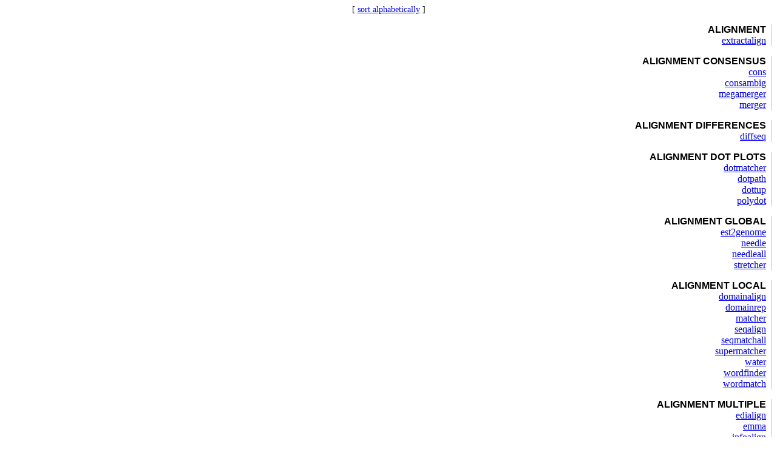

--- FILE ---
content_type: text/html; charset=ISO-8859-1
request_url: https://www.bioinformatics.nl/cgi-bin/emboss/menu
body_size: 6998
content:
<!DOCTYPE html PUBLIC "-//W3C//DTD XHTML 1.0 Strict//EN"
 "http://www.w3.org/TR/xhtml1/DTD/xhtml1-strict.dtd">
<html xmlns='http://www.w3.org/1999/xhtml' xml:lang='en' lang='en'>
  <head>
    <title>EMBOSS: application menu</title>
    <link rel='stylesheet' type='text/css' href='/emboss-explorer/style/emboss.css' />
    
  </head>
  <body>
    <div id='menu'>
      <span class='sort'>[ <a href='/cgi-bin/emboss/menu?sort=alpha'>sort alphabetically</a> ]</span>
      <ul id='groups'>
        <li class='group'><span class='group'>ALIGNMENT</span>
          <ul class='group'>
<li><a href='/cgi-bin/emboss/extractalign' title="Extract regions from a sequence alignment" target='main'>extractalign</a></li>
          </ul>
        </li>
        <li class='group'><span class='group'>ALIGNMENT CONSENSUS</span>
          <ul class='group'>
<li><a href='/cgi-bin/emboss/cons' title="Create a consensus sequence from a multiple alignment" target='main'>cons</a></li>
<li><a href='/cgi-bin/emboss/consambig' title="Create an ambiguous consensus sequence from a multiple alignment" target='main'>consambig</a></li>
<li><a href='/cgi-bin/emboss/megamerger' title="Merge two large overlapping DNA sequences" target='main'>megamerger</a></li>
<li><a href='/cgi-bin/emboss/merger' title="Merge two overlapping sequences" target='main'>merger</a></li>
          </ul>
        </li>
        <li class='group'><span class='group'>ALIGNMENT DIFFERENCES</span>
          <ul class='group'>
<li><a href='/cgi-bin/emboss/diffseq' title="Compare and report features of two similar sequences" target='main'>diffseq</a></li>
          </ul>
        </li>
        <li class='group'><span class='group'>ALIGNMENT DOT PLOTS</span>
          <ul class='group'>
<li><a href='/cgi-bin/emboss/dotmatcher' title="Draw a threshold dotplot of two sequences" target='main'>dotmatcher</a></li>
<li><a href='/cgi-bin/emboss/dotpath' title="Draw a non-overlapping wordmatch dotplot of two sequences" target='main'>dotpath</a></li>
<li><a href='/cgi-bin/emboss/dottup' title="Display a wordmatch dotplot of two sequences" target='main'>dottup</a></li>
<li><a href='/cgi-bin/emboss/polydot' title="Draw dotplots for all-against-all comparison of a sequence set" target='main'>polydot</a></li>
          </ul>
        </li>
        <li class='group'><span class='group'>ALIGNMENT GLOBAL</span>
          <ul class='group'>
<li><a href='/cgi-bin/emboss/est2genome' title="Align EST sequences to genomic DNA sequence" target='main'>est2genome</a></li>
<li><a href='/cgi-bin/emboss/needle' title="Needleman-Wunsch global alignment of two sequences" target='main'>needle</a></li>
<li><a href='/cgi-bin/emboss/needleall' title="Many-to-many pairwise alignments of two sequence sets" target='main'>needleall</a></li>
<li><a href='/cgi-bin/emboss/stretcher' title="Needleman-Wunsch rapid global alignment of two sequences" target='main'>stretcher</a></li>
          </ul>
        </li>
        <li class='group'><span class='group'>ALIGNMENT LOCAL</span>
          <ul class='group'>
<li><a href='/cgi-bin/emboss/domainalign' title="Generate alignments (DAF file) for nodes in a DCF file" target='main'>domainalign</a></li>
<li><a href='/cgi-bin/emboss/domainrep' title="Reorder DCF file to identify representative structures" target='main'>domainrep</a></li>
<li><a href='/cgi-bin/emboss/matcher' title="Waterman-Eggert local alignment of two sequences" target='main'>matcher</a></li>
<li><a href='/cgi-bin/emboss/seqalign' title="Extend alignments (DAF file) with sequences (DHF file)" target='main'>seqalign</a></li>
<li><a href='/cgi-bin/emboss/seqmatchall' title="All-against-all word comparison of a sequence set" target='main'>seqmatchall</a></li>
<li><a href='/cgi-bin/emboss/supermatcher' title="Calculate approximate local pair-wise alignments of larger sequences" target='main'>supermatcher</a></li>
<li><a href='/cgi-bin/emboss/water' title="Smith-Waterman local alignment of sequences" target='main'>water</a></li>
<li><a href='/cgi-bin/emboss/wordfinder' title="Match large sequences against one or more other sequences" target='main'>wordfinder</a></li>
<li><a href='/cgi-bin/emboss/wordmatch' title="Find regions of identity (exact matches) of two sequences" target='main'>wordmatch</a></li>
          </ul>
        </li>
        <li class='group'><span class='group'>ALIGNMENT MULTIPLE</span>
          <ul class='group'>
<li><a href='/cgi-bin/emboss/edialign' title="Local multiple alignment of sequences" target='main'>edialign</a></li>
<li><a href='/cgi-bin/emboss/emma' title="Multiple sequence alignment (ClustalW wrapper)" target='main'>emma</a></li>
<li><a href='/cgi-bin/emboss/infoalign' title="Display basic information about a multiple sequence alignment" target='main'>infoalign</a></li>
<li><a href='/cgi-bin/emboss/plotcon' title="Plot conservation of a sequence alignment" target='main'>plotcon</a></li>
<li><a href='/cgi-bin/emboss/prettyplot' title="Draw a sequence alignment with pretty formatting" target='main'>prettyplot</a></li>
<li><a href='/cgi-bin/emboss/showalign' title="Display a multiple sequence alignment in pretty format" target='main'>showalign</a></li>
<li><a href='/cgi-bin/emboss/tranalign' title="Generate an alignment of nucleic coding regions from aligned proteins" target='main'>tranalign</a></li>
          </ul>
        </li>
        <li class='group'><span class='group'>DATA RESOURCES</span>
          <ul class='group'>
<li><a href='/cgi-bin/emboss/dbtell' title="Display information about a public database" target='main'>dbtell</a></li>
<li><a href='/cgi-bin/emboss/servertell' title="Display information about a public server" target='main'>servertell</a></li>
<li><a href='/cgi-bin/emboss/showdb' title="Display information on configured databases" target='main'>showdb</a></li>
<li><a href='/cgi-bin/emboss/showserver' title="Display information on configured servers" target='main'>showserver</a></li>
          </ul>
        </li>
        <li class='group'><span class='group'>DATA RETRIEVAL</span>
          <ul class='group'>
<li><a href='/cgi-bin/emboss/codcopy' title="Copy and reformat a codon usage table" target='main'>codcopy</a></li>
<li><a href='/cgi-bin/emboss/seqret' title="Read and write (return) sequences" target='main'>seqret</a></li>
          </ul>
        </li>
        <li class='group'><span class='group'>DATA RETRIEVAL CHEMISTRY DATA</span>
          <ul class='group'>
<li><a href='/cgi-bin/emboss/infobase' title="Return information on a given nucleotide base" target='main'>infobase</a></li>
<li><a href='/cgi-bin/emboss/inforesidue' title="Return information on a given amino acid residue" target='main'>inforesidue</a></li>
          </ul>
        </li>
        <li class='group'><span class='group'>DATA RETRIEVAL FEATURE DATA</span>
          <ul class='group'>
<li><a href='/cgi-bin/emboss/featcopy' title="Read and write a feature table" target='main'>featcopy</a></li>
<li><a href='/cgi-bin/emboss/featmerge' title="Merge two overlapping feature tables" target='main'>featmerge</a></li>
          </ul>
        </li>
        <li class='group'><span class='group'>DATA RETRIEVAL ONTOLOGY DATA</span>
          <ul class='group'>
<li><a href='/cgi-bin/emboss/edamdef' title="Find EDAM ontology terms by definition" target='main'>edamdef</a></li>
<li><a href='/cgi-bin/emboss/edamhasinput' title="Find EDAM ontology terms by has_input relation" target='main'>edamhasinput</a></li>
<li><a href='/cgi-bin/emboss/edamhasoutput' title="Find EDAM ontology terms by has_output relation" target='main'>edamhasoutput</a></li>
<li><a href='/cgi-bin/emboss/edamisformat' title="Find EDAM ontology terms by is_format_of relation" target='main'>edamisformat</a></li>
<li><a href='/cgi-bin/emboss/edamisid' title="Find EDAM ontology terms by is_identifier_of relation" target='main'>edamisid</a></li>
<li><a href='/cgi-bin/emboss/edamname' title="Find EDAM ontology terms by name" target='main'>edamname</a></li>
<li><a href='/cgi-bin/emboss/godef' title="Find GO ontology terms by definition" target='main'>godef</a></li>
<li><a href='/cgi-bin/emboss/goname' title="Find GO ontology terms by name" target='main'>goname</a></li>
<li><a href='/cgi-bin/emboss/ontoget' title="Get ontology term(s)" target='main'>ontoget</a></li>
<li><a href='/cgi-bin/emboss/ontogetcommon' title="Get common ancestor for terms" target='main'>ontogetcommon</a></li>
<li><a href='/cgi-bin/emboss/ontogetdown' title="Get ontology term(s) by parent id" target='main'>ontogetdown</a></li>
<li><a href='/cgi-bin/emboss/ontogetobsolete' title="Get ontology ontology terms" target='main'>ontogetobsolete</a></li>
<li><a href='/cgi-bin/emboss/ontogetroot' title="Get ontology root terms by child identifier" target='main'>ontogetroot</a></li>
<li><a href='/cgi-bin/emboss/ontogetsibs' title="Get ontology term(s) by id with common parent" target='main'>ontogetsibs</a></li>
<li><a href='/cgi-bin/emboss/ontogetup' title="Get ontology term(s) by id of child" target='main'>ontogetup</a></li>
<li><a href='/cgi-bin/emboss/ontoisobsolete' title="Report whether an ontology term id is obsolete" target='main'>ontoisobsolete</a></li>
<li><a href='/cgi-bin/emboss/ontotext' title="Get ontology term(s) original full text" target='main'>ontotext</a></li>
          </ul>
        </li>
        <li class='group'><span class='group'>DATA RETRIEVAL RESOURCE DATA</span>
          <ul class='group'>
<li><a href='/cgi-bin/emboss/drfinddata' title="Find public databases by data type" target='main'>drfinddata</a></li>
<li><a href='/cgi-bin/emboss/drfindformat' title="Find public databases by format" target='main'>drfindformat</a></li>
<li><a href='/cgi-bin/emboss/drfindid' title="Find public databases by identifier" target='main'>drfindid</a></li>
<li><a href='/cgi-bin/emboss/drfindresource' title="Find public databases by resource" target='main'>drfindresource</a></li>
<li><a href='/cgi-bin/emboss/drget' title="Get data resource entries" target='main'>drget</a></li>
<li><a href='/cgi-bin/emboss/drtext' title="Get data resource entries complete text" target='main'>drtext</a></li>
          </ul>
        </li>
        <li class='group'><span class='group'>DATA RETRIEVAL SEQUENCE DATA</span>
          <ul class='group'>
<li><a href='/cgi-bin/emboss/abiview' title="Display the trace in an ABI sequencer file" target='main'>abiview</a></li>
<li><a href='/cgi-bin/emboss/coderet' title="Extract CDS, mRNA and translations from feature tables" target='main'>coderet</a></li>
<li><a href='/cgi-bin/emboss/entret' title="Retrieve sequence entries from flatfile databases and files" target='main'>entret</a></li>
<li><a href='/cgi-bin/emboss/extractalign' title="Extract regions from a sequence alignment" target='main'>extractalign</a></li>
<li><a href='/cgi-bin/emboss/infoalign' title="Display basic information about a multiple sequence alignment" target='main'>infoalign</a></li>
<li><a href='/cgi-bin/emboss/infoseq' title="Display basic information about sequences" target='main'>infoseq</a></li>
<li><a href='/cgi-bin/emboss/refseqget' title="Get reference sequence" target='main'>refseqget</a></li>
<li><a href='/cgi-bin/emboss/seqxref' title="Retrieve all database cross-references for a sequence entry" target='main'>seqxref</a></li>
<li><a href='/cgi-bin/emboss/seqxrefget' title="Retrieve all cross-referenced data for a sequence entry" target='main'>seqxrefget</a></li>
<li><a href='/cgi-bin/emboss/showalign' title="Display a multiple sequence alignment in pretty format" target='main'>showalign</a></li>
<li><a href='/cgi-bin/emboss/variationget' title="Get sequence variations" target='main'>variationget</a></li>
<li><a href='/cgi-bin/emboss/whichdb' title="Search all sequence databases for an entry and retrieve it" target='main'>whichdb</a></li>
          </ul>
        </li>
        <li class='group'><span class='group'>DATA RETRIEVAL SEQUENCE DATA ASSEMBLY DATA</span>
          <ul class='group'>
<li><a href='/cgi-bin/emboss/assemblyget' title="Get assembly of sequence reads" target='main'>assemblyget</a></li>
<li><a href='/cgi-bin/emboss/infoassembly' title="Display information about assemblies" target='main'>infoassembly</a></li>
          </ul>
        </li>
        <li class='group'><span class='group'>DATA RETRIEVAL TEXT DATA</span>
          <ul class='group'>
<li><a href='/cgi-bin/emboss/drtext' title="Get data resource entries complete text" target='main'>drtext</a></li>
<li><a href='/cgi-bin/emboss/entret' title="Retrieve sequence entries from flatfile databases and files" target='main'>entret</a></li>
<li><a href='/cgi-bin/emboss/ontotext' title="Get ontology term(s) original full text" target='main'>ontotext</a></li>
<li><a href='/cgi-bin/emboss/textget' title="Get text data entries" target='main'>textget</a></li>
<li><a href='/cgi-bin/emboss/textsearch' title="Search the textual description of sequence(s)" target='main'>textsearch</a></li>
<li><a href='/cgi-bin/emboss/xmltext' title="Get XML document original full text" target='main'>xmltext</a></li>
          </ul>
        </li>
        <li class='group'><span class='group'>DATA RETRIEVAL URL DATA</span>
          <ul class='group'>
<li><a href='/cgi-bin/emboss/urlget' title="Get URLs of data resources" target='main'>urlget</a></li>
          </ul>
        </li>
        <li class='group'><span class='group'>DATA RETRIEVAL XML DATA</span>
          <ul class='group'>
<li><a href='/cgi-bin/emboss/xmlget' title="Get XML data" target='main'>xmlget</a></li>
          </ul>
        </li>
        <li class='group'><span class='group'>DISPLAY</span>
          <ul class='group'>
<li><a href='/cgi-bin/emboss/abiview' title="Display the trace in an ABI sequencer file" target='main'>abiview</a></li>
<li><a href='/cgi-bin/emboss/cirdna' title="Draw circular map of DNA constructs" target='main'>cirdna</a></li>
<li><a href='/cgi-bin/emboss/iep' title="Calculate the isoelectric point of proteins" target='main'>iep</a></li>
<li><a href='/cgi-bin/emboss/lindna' title="Draw linear maps of DNA constructs" target='main'>lindna</a></li>
<li><a href='/cgi-bin/emboss/pepinfo' title="Plot amino acid properties of a protein sequence in parallel" target='main'>pepinfo</a></li>
<li><a href='/cgi-bin/emboss/pepnet' title="Draw a helical net for a protein sequence" target='main'>pepnet</a></li>
<li><a href='/cgi-bin/emboss/pepwheel' title="Draw a helical wheel diagram for a protein sequence" target='main'>pepwheel</a></li>
<li><a href='/cgi-bin/emboss/plotorf' title="Plot potential open reading frames in a nucleotide sequence" target='main'>plotorf</a></li>
<li><a href='/cgi-bin/emboss/prettyplot' title="Draw a sequence alignment with pretty formatting" target='main'>prettyplot</a></li>
<li><a href='/cgi-bin/emboss/prettyseq' title="Write a nucleotide sequence and its translation to file" target='main'>prettyseq</a></li>
<li><a href='/cgi-bin/emboss/remap' title="Display restriction enzyme binding sites in a nucleotide sequence" target='main'>remap</a></li>
<li><a href='/cgi-bin/emboss/showfeat' title="Display features of a sequence in pretty format" target='main'>showfeat</a></li>
<li><a href='/cgi-bin/emboss/showpep' title="Display protein sequences with features in pretty format" target='main'>showpep</a></li>
<li><a href='/cgi-bin/emboss/sixpack' title="Display a DNA sequence with 6-frame translation and ORFs" target='main'>sixpack</a></li>
          </ul>
        </li>
        <li class='group'><span class='group'>DOCUMENTATION</span>
          <ul class='group'>
<li><a href='/cgi-bin/emboss/seealso' title="Find programs with similar function to a specified program" target='main'>seealso</a></li>
<li><a href='/cgi-bin/emboss/tfm' title="Display full documentation for an application" target='main'>tfm</a></li>
<li><a href='/cgi-bin/emboss/wossdata' title="Find programs by EDAM data" target='main'>wossdata</a></li>
<li><a href='/cgi-bin/emboss/wossinput' title="Find programs by EDAM input data" target='main'>wossinput</a></li>
<li><a href='/cgi-bin/emboss/wossname' title="Find programs by keywords in their short description" target='main'>wossname</a></li>
<li><a href='/cgi-bin/emboss/wossoperation' title="Find programs by EDAM operation" target='main'>wossoperation</a></li>
<li><a href='/cgi-bin/emboss/wossoutput' title="Find programs by EDAM output data" target='main'>wossoutput</a></li>
<li><a href='/cgi-bin/emboss/wossparam' title="Find programs by EDAM parameter" target='main'>wossparam</a></li>
<li><a href='/cgi-bin/emboss/wosstopic' title="Find programs by EDAM topic" target='main'>wosstopic</a></li>
          </ul>
        </li>
        <li class='group'><span class='group'>EDIT</span>
          <ul class='group'>
<li><a href='/cgi-bin/emboss/aligncopy' title="Read and write alignments" target='main'>aligncopy</a></li>
<li><a href='/cgi-bin/emboss/aligncopypair' title="Read and write pairs from alignments" target='main'>aligncopypair</a></li>
<li><a href='/cgi-bin/emboss/biosed' title="Replace or delete sequence sections" target='main'>biosed</a></li>
<li><a href='/cgi-bin/emboss/codcopy' title="Copy and reformat a codon usage table" target='main'>codcopy</a></li>
<li><a href='/cgi-bin/emboss/cutseq' title="Remove a section from a sequence" target='main'>cutseq</a></li>
<li><a href='/cgi-bin/emboss/degapseq' title="Remove non-alphabetic (e.g. gap) characters from sequences" target='main'>degapseq</a></li>
<li><a href='/cgi-bin/emboss/descseq' title="Alter the name or description of a sequence" target='main'>descseq</a></li>
<li><a href='/cgi-bin/emboss/entret' title="Retrieve sequence entries from flatfile databases and files" target='main'>entret</a></li>
<li><a href='/cgi-bin/emboss/extractalign' title="Extract regions from a sequence alignment" target='main'>extractalign</a></li>
<li><a href='/cgi-bin/emboss/extractfeat' title="Extract features from sequence(s)" target='main'>extractfeat</a></li>
<li><a href='/cgi-bin/emboss/extractseq' title="Extract regions from a sequence" target='main'>extractseq</a></li>
<li><a href='/cgi-bin/emboss/featcopy' title="Read and write a feature table" target='main'>featcopy</a></li>
<li><a href='/cgi-bin/emboss/featmerge' title="Merge two overlapping feature tables" target='main'>featmerge</a></li>
<li><a href='/cgi-bin/emboss/featreport' title="Read and write a feature table" target='main'>featreport</a></li>
<li><a href='/cgi-bin/emboss/feattext' title="Return a feature table original text" target='main'>feattext</a></li>
<li><a href='/cgi-bin/emboss/listor' title="Write a list file of the logical OR of two sets of sequences" target='main'>listor</a></li>
<li><a href='/cgi-bin/emboss/makenucseq' title="Create random nucleotide sequences" target='main'>makenucseq</a></li>
<li><a href='/cgi-bin/emboss/makeprotseq' title="Create random protein sequences" target='main'>makeprotseq</a></li>
<li><a href='/cgi-bin/emboss/maskambignuc' title="Mask all ambiguity characters in nucleotide sequences with N" target='main'>maskambignuc</a></li>
<li><a href='/cgi-bin/emboss/maskambigprot' title="Mask all ambiguity characters in protein sequences with X" target='main'>maskambigprot</a></li>
<li><a href='/cgi-bin/emboss/maskfeat' title="Write a sequence with masked features" target='main'>maskfeat</a></li>
<li><a href='/cgi-bin/emboss/maskseq' title="Write a sequence with masked regions" target='main'>maskseq</a></li>
<li><a href='/cgi-bin/emboss/newseq' title="Create a sequence file from a typed-in sequence" target='main'>newseq</a></li>
<li><a href='/cgi-bin/emboss/nohtml' title="Remove mark-up (e.g. HTML tags) from an ASCII text file" target='main'>nohtml</a></li>
<li><a href='/cgi-bin/emboss/noreturn' title="Remove carriage return from ASCII files" target='main'>noreturn</a></li>
<li><a href='/cgi-bin/emboss/nospace' title="Remove whitespace from an ASCII text file" target='main'>nospace</a></li>
<li><a href='/cgi-bin/emboss/notab' title="Replace tabs with spaces in an ASCII text file" target='main'>notab</a></li>
<li><a href='/cgi-bin/emboss/notseq' title="Write to file a subset of an input stream of sequences" target='main'>notseq</a></li>
<li><a href='/cgi-bin/emboss/nthseq' title="Write to file a single sequence from an input stream of sequences" target='main'>nthseq</a></li>
<li><a href='/cgi-bin/emboss/nthseqset' title="Read and write (return) one set of sequences from many" target='main'>nthseqset</a></li>
<li><a href='/cgi-bin/emboss/pasteseq' title="Insert one sequence into another" target='main'>pasteseq</a></li>
<li><a href='/cgi-bin/emboss/revseq' title="Reverse and complement a nucleotide sequence" target='main'>revseq</a></li>
<li><a href='/cgi-bin/emboss/seqcount' title="Read and count sequences" target='main'>seqcount</a></li>
<li><a href='/cgi-bin/emboss/seqfraggle' title="Remove fragment sequences from DHF files" target='main'>seqfraggle</a></li>
<li><a href='/cgi-bin/emboss/seqret' title="Read and write (return) sequences" target='main'>seqret</a></li>
<li><a href='/cgi-bin/emboss/seqretsetall' title="Read and write (return) many sets of sequences" target='main'>seqretsetall</a></li>
<li><a href='/cgi-bin/emboss/seqretsplit' title="Read sequences and write them to individual files" target='main'>seqretsplit</a></li>
<li><a href='/cgi-bin/emboss/sizeseq' title="Sort sequences by size" target='main'>sizeseq</a></li>
<li><a href='/cgi-bin/emboss/skipredundant' title="Remove redundant sequences from an input set" target='main'>skipredundant</a></li>
<li><a href='/cgi-bin/emboss/skipseq' title="Read and write (return) sequences, skipping first few" target='main'>skipseq</a></li>
<li><a href='/cgi-bin/emboss/splitsource' title="Split sequence(s) into original source sequences" target='main'>splitsource</a></li>
<li><a href='/cgi-bin/emboss/splitter' title="Split sequence(s) into smaller sequences" target='main'>splitter</a></li>
<li><a href='/cgi-bin/emboss/trimest' title="Remove poly-A tails from nucleotide sequences" target='main'>trimest</a></li>
<li><a href='/cgi-bin/emboss/trimseq' title="Remove unwanted characters from start and end of sequence(s)" target='main'>trimseq</a></li>
<li><a href='/cgi-bin/emboss/trimspace' title="Remove extra whitespace from an ASCII text file" target='main'>trimspace</a></li>
<li><a href='/cgi-bin/emboss/union' title="Concatenate multiple sequences into a single sequence" target='main'>union</a></li>
<li><a href='/cgi-bin/emboss/vectorstrip' title="Remove vectors from the ends of nucleotide sequence(s)" target='main'>vectorstrip</a></li>
<li><a href='/cgi-bin/emboss/yank' title="Add a sequence reference (a full USA) to a list file" target='main'>yank</a></li>
          </ul>
        </li>
        <li class='group'><span class='group'>ENZYME KINETICS</span>
          <ul class='group'>
<li><a href='/cgi-bin/emboss/findkm' title="Calculate and plot enzyme reaction data" target='main'>findkm</a></li>
          </ul>
        </li>
        <li class='group'><span class='group'>FEATURE TABLES</span>
          <ul class='group'>
<li><a href='/cgi-bin/emboss/extractfeat' title="Extract features from sequence(s)" target='main'>extractfeat</a></li>
<li><a href='/cgi-bin/emboss/maskfeat' title="Write a sequence with masked features" target='main'>maskfeat</a></li>
<li><a href='/cgi-bin/emboss/showfeat' title="Display features of a sequence in pretty format" target='main'>showfeat</a></li>
<li><a href='/cgi-bin/emboss/twofeat' title="Find neighbouring pairs of features in sequence(s)" target='main'>twofeat</a></li>
          </ul>
        </li>
        <li class='group'><span class='group'>NUCLEIC 2D STRUCTURE</span>
          <ul class='group'>
<li><a href='/cgi-bin/emboss/banana' title="Plot bending and curvature data for B-DNA" target='main'>banana</a></li>
<li><a href='/cgi-bin/emboss/btwisted' title="Calculate the twisting in a B-DNA sequence" target='main'>btwisted</a></li>
<li><a href='/cgi-bin/emboss/einverted' title="Find inverted repeats in nucleotide sequences" target='main'>einverted</a></li>
<li><a href='/cgi-bin/emboss/sirna' title="Find siRNA duplexes in mRNA" target='main'>sirna</a></li>
          </ul>
        </li>
        <li class='group'><span class='group'>NUCLEIC CODON USAGE</span>
          <ul class='group'>
<li><a href='/cgi-bin/emboss/cai' title="Calculate codon adaptation index" target='main'>cai</a></li>
<li><a href='/cgi-bin/emboss/chips' title="Calculate Nc codon usage statistic" target='main'>chips</a></li>
<li><a href='/cgi-bin/emboss/codcmp' title="Codon usage table comparison" target='main'>codcmp</a></li>
<li><a href='/cgi-bin/emboss/codcopy' title="Copy and reformat a codon usage table" target='main'>codcopy</a></li>
<li><a href='/cgi-bin/emboss/cusp' title="Create a codon usage table from nucleotide sequence(s)" target='main'>cusp</a></li>
<li><a href='/cgi-bin/emboss/syco' title="Draw synonymous codon usage statistic plot for a nucleotide sequence" target='main'>syco</a></li>
          </ul>
        </li>
        <li class='group'><span class='group'>NUCLEIC COMPOSITION</span>
          <ul class='group'>
<li><a href='/cgi-bin/emboss/banana' title="Plot bending and curvature data for B-DNA" target='main'>banana</a></li>
<li><a href='/cgi-bin/emboss/btwisted' title="Calculate the twisting in a B-DNA sequence" target='main'>btwisted</a></li>
<li><a href='/cgi-bin/emboss/chaos' title="Draw a chaos game representation plot for a nucleotide sequence" target='main'>chaos</a></li>
<li><a href='/cgi-bin/emboss/compseq' title="Calculate the composition of unique words in sequences" target='main'>compseq</a></li>
<li><a href='/cgi-bin/emboss/dan' title="Calculate nucleic acid melting temperature" target='main'>dan</a></li>
<li><a href='/cgi-bin/emboss/density' title="Draw a nucleic acid density plot" target='main'>density</a></li>
<li><a href='/cgi-bin/emboss/freak' title="Generate residue/base frequency table or plot" target='main'>freak</a></li>
<li><a href='/cgi-bin/emboss/isochore' title="Plot isochores in DNA sequences" target='main'>isochore</a></li>
<li><a href='/cgi-bin/emboss/wordcount' title="Count and extract unique words in molecular sequence(s)" target='main'>wordcount</a></li>
          </ul>
        </li>
        <li class='group'><span class='group'>NUCLEIC CPG ISLANDS</span>
          <ul class='group'>
<li><a href='/cgi-bin/emboss/cpgplot' title="Identify and plot CpG islands in nucleotide sequence(s)" target='main'>cpgplot</a></li>
<li><a href='/cgi-bin/emboss/cpgreport' title="Identify and report CpG-rich regions in nucleotide sequence(s)" target='main'>cpgreport</a></li>
<li><a href='/cgi-bin/emboss/geecee' title="Calculate fractional GC content of nucleic acid sequences" target='main'>geecee</a></li>
<li><a href='/cgi-bin/emboss/newcpgreport' title="Identify CpG islands in nucleotide sequence(s)" target='main'>newcpgreport</a></li>
<li><a href='/cgi-bin/emboss/newcpgseek' title="Identify and report CpG-rich regions in nucleotide sequence(s)" target='main'>newcpgseek</a></li>
          </ul>
        </li>
        <li class='group'><span class='group'>NUCLEIC FUNCTIONAL SITES</span>
          <ul class='group'>
<li><a href='/cgi-bin/emboss/marscan' title="Find matrix/scaffold recognition (MRS) signatures in DNA sequences" target='main'>marscan</a></li>
<li><a href='/cgi-bin/emboss/sirna' title="Find siRNA duplexes in mRNA" target='main'>sirna</a></li>
<li><a href='/cgi-bin/emboss/trimest' title="Remove poly-A tails from nucleotide sequences" target='main'>trimest</a></li>
          </ul>
        </li>
        <li class='group'><span class='group'>NUCLEIC GENE FINDING</span>
          <ul class='group'>
<li><a href='/cgi-bin/emboss/checktrans' title="Report STOP codons and ORF statistics of a protein" target='main'>checktrans</a></li>
<li><a href='/cgi-bin/emboss/getorf' title="Find and extract open reading frames (ORFs)" target='main'>getorf</a></li>
<li><a href='/cgi-bin/emboss/marscan' title="Find matrix/scaffold recognition (MRS) signatures in DNA sequences" target='main'>marscan</a></li>
<li><a href='/cgi-bin/emboss/plotorf' title="Plot potential open reading frames in a nucleotide sequence" target='main'>plotorf</a></li>
<li><a href='/cgi-bin/emboss/showorf' title="Display a nucleotide sequence and translation in pretty format" target='main'>showorf</a></li>
<li><a href='/cgi-bin/emboss/sixpack' title="Display a DNA sequence with 6-frame translation and ORFs" target='main'>sixpack</a></li>
<li><a href='/cgi-bin/emboss/syco' title="Draw synonymous codon usage statistic plot for a nucleotide sequence" target='main'>syco</a></li>
<li><a href='/cgi-bin/emboss/tcode' title="Identify protein-coding regions using Fickett TESTCODE statistic" target='main'>tcode</a></li>
<li><a href='/cgi-bin/emboss/wobble' title="Plot third base position variability in a nucleotide sequence" target='main'>wobble</a></li>
          </ul>
        </li>
        <li class='group'><span class='group'>NUCLEIC MOTIFS</span>
          <ul class='group'>
<li><a href='/cgi-bin/emboss/dreg' title="Regular expression search of nucleotide sequence(s)" target='main'>dreg</a></li>
<li><a href='/cgi-bin/emboss/fuzznuc' title="Search for patterns in nucleotide sequences" target='main'>fuzznuc</a></li>
<li><a href='/cgi-bin/emboss/fuzztran' title="Search for patterns in protein sequences (translated)" target='main'>fuzztran</a></li>
          </ul>
        </li>
        <li class='group'><span class='group'>NUCLEIC MUTATION</span>
          <ul class='group'>
<li><a href='/cgi-bin/emboss/msbar' title="Mutate a sequence" target='main'>msbar</a></li>
<li><a href='/cgi-bin/emboss/shuffleseq' title="Shuffle a set of sequences maintaining composition" target='main'>shuffleseq</a></li>
          </ul>
        </li>
        <li class='group'><span class='group'>NUCLEIC PRIMERS</span>
          <ul class='group'>
<li><a href='/cgi-bin/emboss/eprimer3' title="Pick PCR primers and hybridization oligos" target='main'>eprimer3</a></li>
<li><a href='/cgi-bin/emboss/eprimer32' title="Pick PCR primers and hybridization oligos" target='main'>eprimer32</a></li>
<li><a href='/cgi-bin/emboss/primersearch' title="Search DNA sequences for matches with primer pairs" target='main'>primersearch</a></li>
<li><a href='/cgi-bin/emboss/stssearch' title="Search a DNA database for matches with a set of STS primers" target='main'>stssearch</a></li>
          </ul>
        </li>
        <li class='group'><span class='group'>NUCLEIC PROFILES</span>
          <ul class='group'>
<li><a href='/cgi-bin/emboss/profit' title="Scan one or more sequences with a simple frequency matrix" target='main'>profit</a></li>
<li><a href='/cgi-bin/emboss/prophecy' title="Create frequency matrix or profile from a multiple alignment" target='main'>prophecy</a></li>
<li><a href='/cgi-bin/emboss/prophet' title="Scan one or more sequences with a Gribskov or Henikoff profile" target='main'>prophet</a></li>
          </ul>
        </li>
        <li class='group'><span class='group'>NUCLEIC PROPERTIES</span>
          <ul class='group'>
<li><a href='/cgi-bin/emboss/banana' title="Plot bending and curvature data for B-DNA" target='main'>banana</a></li>
<li><a href='/cgi-bin/emboss/btwisted' title="Calculate the twisting in a B-DNA sequence" target='main'>btwisted</a></li>
<li><a href='/cgi-bin/emboss/dan' title="Calculate nucleic acid melting temperature" target='main'>dan</a></li>
          </ul>
        </li>
        <li class='group'><span class='group'>NUCLEIC REPEATS</span>
          <ul class='group'>
<li><a href='/cgi-bin/emboss/einverted' title="Find inverted repeats in nucleotide sequences" target='main'>einverted</a></li>
<li><a href='/cgi-bin/emboss/equicktandem' title="Find tandem repeats in nucleotide sequences" target='main'>equicktandem</a></li>
<li><a href='/cgi-bin/emboss/etandem' title="Find tandem repeats in a nucleotide sequence" target='main'>etandem</a></li>
<li><a href='/cgi-bin/emboss/palindrome' title="Find inverted repeats in nucleotide sequence(s)" target='main'>palindrome</a></li>
          </ul>
        </li>
        <li class='group'><span class='group'>NUCLEIC RESTRICTION</span>
          <ul class='group'>
<li><a href='/cgi-bin/emboss/recoder' title="Find restriction sites to remove (mutate) with no translation change" target='main'>recoder</a></li>
<li><a href='/cgi-bin/emboss/redata' title="Retrieve information from REBASE restriction enzyme database" target='main'>redata</a></li>
<li><a href='/cgi-bin/emboss/remap' title="Display restriction enzyme binding sites in a nucleotide sequence" target='main'>remap</a></li>
<li><a href='/cgi-bin/emboss/restover' title="Find restriction enzymes producing a specific overhang" target='main'>restover</a></li>
<li><a href='/cgi-bin/emboss/restrict' title="Report restriction enzyme cleavage sites in a nucleotide sequence" target='main'>restrict</a></li>
<li><a href='/cgi-bin/emboss/showseq' title="Display sequences with features in pretty format" target='main'>showseq</a></li>
<li><a href='/cgi-bin/emboss/silent' title="Find restriction sites to insert (mutate) with no translation change" target='main'>silent</a></li>
          </ul>
        </li>
        <li class='group'><span class='group'>NUCLEIC TRANSCRIPTION</span>
          <ul class='group'>
<li><a href='/cgi-bin/emboss/jaspscan' title="Scan DNA sequences for transcription factors" target='main'>jaspscan</a></li>
<li><a href='/cgi-bin/emboss/marscan' title="Find matrix/scaffold recognition (MRS) signatures in DNA sequences" target='main'>marscan</a></li>
<li><a href='/cgi-bin/emboss/tfscan' title="Identify transcription factor binding sites in DNA sequences" target='main'>tfscan</a></li>
          </ul>
        </li>
        <li class='group'><span class='group'>NUCLEIC TRANSLATION</span>
          <ul class='group'>
<li><a href='/cgi-bin/emboss/backtranambig' title="Back-translate a protein sequence to ambiguous nucleotide sequence" target='main'>backtranambig</a></li>
<li><a href='/cgi-bin/emboss/backtranseq' title="Back-translate a protein sequence to a nucleotide sequence" target='main'>backtranseq</a></li>
<li><a href='/cgi-bin/emboss/checktrans' title="Report STOP codons and ORF statistics of a protein" target='main'>checktrans</a></li>
<li><a href='/cgi-bin/emboss/coderet' title="Extract CDS, mRNA and translations from feature tables" target='main'>coderet</a></li>
<li><a href='/cgi-bin/emboss/plotorf' title="Plot potential open reading frames in a nucleotide sequence" target='main'>plotorf</a></li>
<li><a href='/cgi-bin/emboss/prettyseq' title="Write a nucleotide sequence and its translation to file" target='main'>prettyseq</a></li>
<li><a href='/cgi-bin/emboss/remap' title="Display restriction enzyme binding sites in a nucleotide sequence" target='main'>remap</a></li>
<li><a href='/cgi-bin/emboss/showorf' title="Display a nucleotide sequence and translation in pretty format" target='main'>showorf</a></li>
<li><a href='/cgi-bin/emboss/showseq' title="Display sequences with features in pretty format" target='main'>showseq</a></li>
<li><a href='/cgi-bin/emboss/sixpack' title="Display a DNA sequence with 6-frame translation and ORFs" target='main'>sixpack</a></li>
<li><a href='/cgi-bin/emboss/transeq' title="Translate nucleic acid sequences" target='main'>transeq</a></li>
          </ul>
        </li>
        <li class='group'><span class='group'>ONTOLOGY</span>
          <ul class='group'>
<li><a href='/cgi-bin/emboss/ontocount' title="Count ontology term(s)" target='main'>ontocount</a></li>
<li><a href='/cgi-bin/emboss/ontoget' title="Get ontology term(s)" target='main'>ontoget</a></li>
<li><a href='/cgi-bin/emboss/ontogetcommon' title="Get common ancestor for terms" target='main'>ontogetcommon</a></li>
<li><a href='/cgi-bin/emboss/ontogetdown' title="Get ontology term(s) by parent id" target='main'>ontogetdown</a></li>
<li><a href='/cgi-bin/emboss/ontogetobsolete' title="Get ontology ontology terms" target='main'>ontogetobsolete</a></li>
<li><a href='/cgi-bin/emboss/ontogetroot' title="Get ontology root terms by child identifier" target='main'>ontogetroot</a></li>
<li><a href='/cgi-bin/emboss/ontogetsibs' title="Get ontology term(s) by id with common parent" target='main'>ontogetsibs</a></li>
<li><a href='/cgi-bin/emboss/ontogetup' title="Get ontology term(s) by id of child" target='main'>ontogetup</a></li>
<li><a href='/cgi-bin/emboss/ontoisobsolete' title="Report whether an ontology term id is obsolete" target='main'>ontoisobsolete</a></li>
<li><a href='/cgi-bin/emboss/ontotext' title="Get ontology term(s) original full text" target='main'>ontotext</a></li>
          </ul>
        </li>
        <li class='group'><span class='group'>ONTOLOGY EDAM</span>
          <ul class='group'>
<li><a href='/cgi-bin/emboss/drfinddata' title="Find public databases by data type" target='main'>drfinddata</a></li>
<li><a href='/cgi-bin/emboss/drfindformat' title="Find public databases by format" target='main'>drfindformat</a></li>
<li><a href='/cgi-bin/emboss/drfindid' title="Find public databases by identifier" target='main'>drfindid</a></li>
<li><a href='/cgi-bin/emboss/drfindresource' title="Find public databases by resource" target='main'>drfindresource</a></li>
<li><a href='/cgi-bin/emboss/edamdef' title="Find EDAM ontology terms by definition" target='main'>edamdef</a></li>
<li><a href='/cgi-bin/emboss/edamhasinput' title="Find EDAM ontology terms by has_input relation" target='main'>edamhasinput</a></li>
<li><a href='/cgi-bin/emboss/edamhasoutput' title="Find EDAM ontology terms by has_output relation" target='main'>edamhasoutput</a></li>
<li><a href='/cgi-bin/emboss/edamisformat' title="Find EDAM ontology terms by is_format_of relation" target='main'>edamisformat</a></li>
<li><a href='/cgi-bin/emboss/edamisid' title="Find EDAM ontology terms by is_identifier_of relation" target='main'>edamisid</a></li>
<li><a href='/cgi-bin/emboss/edamname' title="Find EDAM ontology terms by name" target='main'>edamname</a></li>
<li><a href='/cgi-bin/emboss/wossdata' title="Find programs by EDAM data" target='main'>wossdata</a></li>
<li><a href='/cgi-bin/emboss/wossinput' title="Find programs by EDAM input data" target='main'>wossinput</a></li>
<li><a href='/cgi-bin/emboss/wossoperation' title="Find programs by EDAM operation" target='main'>wossoperation</a></li>
<li><a href='/cgi-bin/emboss/wossoutput' title="Find programs by EDAM output data" target='main'>wossoutput</a></li>
<li><a href='/cgi-bin/emboss/wossparam' title="Find programs by EDAM parameter" target='main'>wossparam</a></li>
<li><a href='/cgi-bin/emboss/wosstopic' title="Find programs by EDAM topic" target='main'>wosstopic</a></li>
          </ul>
        </li>
        <li class='group'><span class='group'>ONTOLOGY GO</span>
          <ul class='group'>
<li><a href='/cgi-bin/emboss/godef' title="Find GO ontology terms by definition" target='main'>godef</a></li>
<li><a href='/cgi-bin/emboss/goname' title="Find GO ontology terms by name" target='main'>goname</a></li>
          </ul>
        </li>
        <li class='group'><span class='group'>ONTOLOGY TAXONOMY</span>
          <ul class='group'>
<li><a href='/cgi-bin/emboss/taxget' title="Get taxon(s)" target='main'>taxget</a></li>
<li><a href='/cgi-bin/emboss/taxgetdown' title="Get descendants of taxon(s)" target='main'>taxgetdown</a></li>
<li><a href='/cgi-bin/emboss/taxgetrank' title="Get parents of taxon(s)" target='main'>taxgetrank</a></li>
<li><a href='/cgi-bin/emboss/taxgetspecies' title="Get all species under taxon(s)" target='main'>taxgetspecies</a></li>
<li><a href='/cgi-bin/emboss/taxgetup' title="Get parents of taxon(s)" target='main'>taxgetup</a></li>
          </ul>
        </li>
        <li class='group'><span class='group'>PHYLOGENY MOLECULAR SEQUENCE</span>
          <ul class='group'>
<li><a href='/cgi-bin/emboss/distmat' title="Create a distance matrix from a multiple sequence alignment" target='main'>distmat</a></li>
          </ul>
        </li>
        <li class='group'><span class='group'>PROTEIN 2D STRUCTURE</span>
          <ul class='group'>
<li><a href='/cgi-bin/emboss/garnier' title="Predict protein secondary structure using GOR method" target='main'>garnier</a></li>
<li><a href='/cgi-bin/emboss/helixturnhelix' title="Identify nucleic acid-binding motifs in protein sequences" target='main'>helixturnhelix</a></li>
<li><a href='/cgi-bin/emboss/pepcoil' title="Predict coiled coil regions in protein sequences" target='main'>pepcoil</a></li>
<li><a href='/cgi-bin/emboss/pepnet' title="Draw a helical net for a protein sequence" target='main'>pepnet</a></li>
<li><a href='/cgi-bin/emboss/pepwheel' title="Draw a helical wheel diagram for a protein sequence" target='main'>pepwheel</a></li>
          </ul>
        </li>
        <li class='group'><span class='group'>PROTEIN 3D STRUCTURE</span>
          <ul class='group'>
<li><a href='/cgi-bin/emboss/domainrep' title="Reorder DCF file to identify representative structures" target='main'>domainrep</a></li>
<li><a href='/cgi-bin/emboss/domainreso' title="Remove low resolution domains from a DCF file" target='main'>domainreso</a></li>
<li><a href='/cgi-bin/emboss/psiphi' title="Calculates phi and psi torsion angles from protein coordinates" target='main'>psiphi</a></li>
          </ul>
        </li>
        <li class='group'><span class='group'>PROTEIN COMPOSITION</span>
          <ul class='group'>
<li><a href='/cgi-bin/emboss/backtranambig' title="Back-translate a protein sequence to ambiguous nucleotide sequence" target='main'>backtranambig</a></li>
<li><a href='/cgi-bin/emboss/backtranseq' title="Back-translate a protein sequence to a nucleotide sequence" target='main'>backtranseq</a></li>
<li><a href='/cgi-bin/emboss/compseq' title="Calculate the composition of unique words in sequences" target='main'>compseq</a></li>
<li><a href='/cgi-bin/emboss/emowse' title="Search protein sequences by digest fragment molecular weight" target='main'>emowse</a></li>
<li><a href='/cgi-bin/emboss/freak' title="Generate residue/base frequency table or plot" target='main'>freak</a></li>
<li><a href='/cgi-bin/emboss/mwcontam' title="Find weights common to multiple molecular weights files" target='main'>mwcontam</a></li>
<li><a href='/cgi-bin/emboss/mwfilter' title="Filter noisy data from molecular weights file" target='main'>mwfilter</a></li>
<li><a href='/cgi-bin/emboss/oddcomp' title="Identify proteins with specified sequence word composition" target='main'>oddcomp</a></li>
<li><a href='/cgi-bin/emboss/pepdigest' title="Report on protein proteolytic enzyme or reagent cleavage sites" target='main'>pepdigest</a></li>
<li><a href='/cgi-bin/emboss/pepinfo' title="Plot amino acid properties of a protein sequence in parallel" target='main'>pepinfo</a></li>
<li><a href='/cgi-bin/emboss/pepstats' title="Calculate statistics of protein properties" target='main'>pepstats</a></li>
<li><a href='/cgi-bin/emboss/wordcount' title="Count and extract unique words in molecular sequence(s)" target='main'>wordcount</a></li>
          </ul>
        </li>
        <li class='group'><span class='group'>PROTEIN DOMAINS</span>
          <ul class='group'>
<li><a href='/cgi-bin/emboss/cathparse' title="Generate DCF file from raw CATH files" target='main'>cathparse</a></li>
<li><a href='/cgi-bin/emboss/domainalign' title="Generate alignments (DAF file) for nodes in a DCF file" target='main'>domainalign</a></li>
<li><a href='/cgi-bin/emboss/domainnr' title="Remove redundant domains from a DCF file" target='main'>domainnr</a></li>
<li><a href='/cgi-bin/emboss/domainrep' title="Reorder DCF file to identify representative structures" target='main'>domainrep</a></li>
<li><a href='/cgi-bin/emboss/domainseqs' title="Add sequence records to a DCF file" target='main'>domainseqs</a></li>
<li><a href='/cgi-bin/emboss/domainsse' title="Add secondary structure records to a DCF file" target='main'>domainsse</a></li>
<li><a href='/cgi-bin/emboss/helixturnhelix' title="Identify nucleic acid-binding motifs in protein sequences" target='main'>helixturnhelix</a></li>
<li><a href='/cgi-bin/emboss/pepcoil' title="Predict coiled coil regions in protein sequences" target='main'>pepcoil</a></li>
<li><a href='/cgi-bin/emboss/scopparse' title="Generate DCF file from raw SCOP files" target='main'>scopparse</a></li>
<li><a href='/cgi-bin/emboss/seqalign' title="Extend alignments (DAF file) with sequences (DHF file)" target='main'>seqalign</a></li>
<li><a href='/cgi-bin/emboss/seqfraggle' title="Remove fragment sequences from DHF files" target='main'>seqfraggle</a></li>
<li><a href='/cgi-bin/emboss/seqsort' title="Remove ambiguous classified sequences from DHF files" target='main'>seqsort</a></li>
<li><a href='/cgi-bin/emboss/seqwords' title="Generate DHF files from keyword search of UniProt" target='main'>seqwords</a></li>
<li><a href='/cgi-bin/emboss/ssematch' title="Search a DCF file for secondary structure matches" target='main'>ssematch</a></li>
          </ul>
        </li>
        <li class='group'><span class='group'>PROTEIN FUNCTIONAL SITES</span>
          <ul class='group'>
<li><a href='/cgi-bin/emboss/sigcleave' title="Report on signal cleavage sites in a protein sequence" target='main'>sigcleave</a></li>
<li><a href='/cgi-bin/emboss/tmap' title="Predict and plot transmembrane segments in protein sequences" target='main'>tmap</a></li>
          </ul>
        </li>
        <li class='group'><span class='group'>PROTEIN MOTIFS</span>
          <ul class='group'>
<li><a href='/cgi-bin/emboss/antigenic' title="Find antigenic sites in proteins" target='main'>antigenic</a></li>
<li><a href='/cgi-bin/emboss/epestfind' title="Find PEST motifs as potential proteolytic cleavage sites" target='main'>epestfind</a></li>
<li><a href='/cgi-bin/emboss/fuzzpro' title="Search for patterns in protein sequences" target='main'>fuzzpro</a></li>
<li><a href='/cgi-bin/emboss/fuzztran' title="Search for patterns in protein sequences (translated)" target='main'>fuzztran</a></li>
<li><a href='/cgi-bin/emboss/patmatdb' title="Search protein sequences with a sequence motif" target='main'>patmatdb</a></li>
<li><a href='/cgi-bin/emboss/patmatmotifs' title="Scan a protein sequence with motifs from the PROSITE database" target='main'>patmatmotifs</a></li>
<li><a href='/cgi-bin/emboss/preg' title="Regular expression search of protein sequence(s)" target='main'>preg</a></li>
<li><a href='/cgi-bin/emboss/pscan' title="Scan protein sequence(s) with fingerprints from the PRINTS database" target='main'>pscan</a></li>
<li><a href='/cgi-bin/emboss/sigcleave' title="Report on signal cleavage sites in a protein sequence" target='main'>sigcleave</a></li>
          </ul>
        </li>
        <li class='group'><span class='group'>PROTEIN MUTATION</span>
          <ul class='group'>
<li><a href='/cgi-bin/emboss/msbar' title="Mutate a sequence" target='main'>msbar</a></li>
<li><a href='/cgi-bin/emboss/shuffleseq' title="Shuffle a set of sequences maintaining composition" target='main'>shuffleseq</a></li>
          </ul>
        </li>
        <li class='group'><span class='group'>PROTEIN PROFILES</span>
          <ul class='group'>
<li><a href='/cgi-bin/emboss/profit' title="Scan one or more sequences with a simple frequency matrix" target='main'>profit</a></li>
<li><a href='/cgi-bin/emboss/prophecy' title="Create frequency matrix or profile from a multiple alignment" target='main'>prophecy</a></li>
<li><a href='/cgi-bin/emboss/prophet' title="Scan one or more sequences with a Gribskov or Henikoff profile" target='main'>prophet</a></li>
<li><a href='/cgi-bin/emboss/seqsearch' title="Generate PSI-BLAST hits (DHF file) from a DAF file" target='main'>seqsearch</a></li>
          </ul>
        </li>
        <li class='group'><span class='group'>PROTEIN PROPERTIES</span>
          <ul class='group'>
<li><a href='/cgi-bin/emboss/charge' title="Draw a protein charge plot" target='main'>charge</a></li>
<li><a href='/cgi-bin/emboss/hmoment' title="Calculate and plot hydrophobic moment for protein sequence(s)" target='main'>hmoment</a></li>
<li><a href='/cgi-bin/emboss/iep' title="Calculate the isoelectric point of proteins" target='main'>iep</a></li>
<li><a href='/cgi-bin/emboss/octanol' title="Draw a White-Wimley protein hydropathy plot" target='main'>octanol</a></li>
<li><a href='/cgi-bin/emboss/pepinfo' title="Plot amino acid properties of a protein sequence in parallel" target='main'>pepinfo</a></li>
<li><a href='/cgi-bin/emboss/pepstats' title="Calculate statistics of protein properties" target='main'>pepstats</a></li>
<li><a href='/cgi-bin/emboss/pepwindow' title="Draw a hydropathy plot for a protein sequence" target='main'>pepwindow</a></li>
<li><a href='/cgi-bin/emboss/pepwindowall' title="Draw Kyte-Doolittle hydropathy plot for a protein alignment" target='main'>pepwindowall</a></li>
          </ul>
        </li>
        <li class='group'><span class='group'>UTILS</span>
          <ul class='group'>
<li><a href='/cgi-bin/emboss/embossdata' title="Find and retrieve EMBOSS data files" target='main'>embossdata</a></li>
<li><a href='/cgi-bin/emboss/embossversion' title="Report the current EMBOSS version number" target='main'>embossversion</a></li>
          </ul>
        </li>
      </ul>
      <span class='sort'>[ <a href='/cgi-bin/emboss/menu?sort=alpha'>sort alphabetically</a> ]</span>
    </div>
  </body>
</html>


--- FILE ---
content_type: text/css
request_url: https://www.bioinformatics.nl/emboss-explorer/style/emboss.css
body_size: 1221
content:
body {	/* top-level container */
	padding-right: 16px;	/* accomodate Internet Explorer scrollbar */
}
html>body {	/* top-level container, hidden from IE */
	padding-right: 0px;	/* reverse the action taken above */
}
h1 {	/* EMBOSS explorer title */
	margin-bottom: 0px;
	font-family: "Tahoma", sans-serif;
	font-weight: normal;
	font-size:	75%;	/* 50% is too small in IE */
	padding-bottom: 1px;
	border-bottom: 1px solid black;
}
html>h1 {	/* EMBOSS explorer title, hidden from IE */
	font-size: 50%;	/* 75% is too big elsewhere */
}
.error {
	color: red;
}
#menu span.sort {	/* link to toggle sort style */
	display: block;
	white-space: nowrap;
	/*
	padding: .25em;
	background: #ddf;
	*/
	text-align: center;
	font-size: 85%;
}
#menu ul {	/* all menu lists */
	list-style: none;
	margin-left: 0px;
	padding-left: 0px;
}
#menu #groups {	/* top-level list with grouped applications */
	margin-top: 1em;
	margin-bottom: 1em;
}
#menu #apps {	/* top-level list with ungrouped applications */
	margin-top: 1em;
	margin-bottom: 1em;
	padding-right: .5em;
	padding-top: .25em;
	padding-bottom: .25em;
	border-right: 2px solid #ddf;
	text-align: right;
}
#menu li.group {	/* surrounding box for each group (title and list) */
	margin-top: 1em;
	padding-right: .5em;
	border-right: 2px solid #ddf;
	text-align: right;
}
#menu span.group {	/* surrounding box for each group title */
	text-align: right;
	font-family: "Tahoma", sans-serif;
	font-weight: bold;
}
#menu ul.group {	/* surrounding box for each group list */
}
#menu a {	/* link to individual application */
}

#input h2 {	/* application title */
	margin-bottom: 0px;
	font-family: "Tahoma", sans-serif;
	font-weight: bold;
	font-size: 200%;
}
#input p.documentation {	/* application description */
	margin-top: 0px;
	padding-bottom: .25em;
	border-bottom: 1px solid black;
	font-family: serif;
	font-weight: normal;
	font-size: 100%;
}
#input #legend {	/* required/optional legend */
}
#input form {	/* input form */
	margin-top: 2em;
}
#input fieldset {	/* surrounding box for each section */
	/*
	border-top: 1px dotted gray;
	border-bottom: none;
	border-left: none;
	border-right: none;
	*/
}
#input legend {	/* section title text */
	color: gray;
}
#input div {	/* all input fields */
	margin-top:	1.5em;
}
#input div.required {	/* required input fields */
	padding: .25em;
	background: #ddf;
}
#input div.additional {	/* non-required input fields */
}
#input #submit {	/* surrounding box for submit button */
	text-align: center;
}
#input p {	/* input field group text */
	margin-top: 0px;
	margin-bottom: 0px;
}
#input ol {	/* input field group list */
	margin-top: 0px;
	margin-bottom: 0px;
}
#input span.label {	/* input field label text */
}
#input span.field {	/* input field itself */
}
#input span.description {	/* input field description */
	font-style: italic;
	display: block;
	margin-left:	1em;
}
#input #email span.description {
	display: block;
}

#horizon {	/* horizon div for vertical centering */
	position: absolute;
	top: 50%;
	left: 0px;
	width: 100%;
	height: 1px;
	overflow: visible;
	text-align: center;
}
#running {	/* EMBOSS is running div */
	position: absolute;
	top: -25px;
	left: 50%;
	width: 450px;
	height: 45px;
	margin-left: -225px;
	text-align: center;
}
#running img {	/* EMBOSS is running image */
	display: block;
	margin: auto;
	text-align: center;
}
#running p {	/* EMBOSS is running text */
	margin-top: 1em;
	text-align: center;
}

#output span.item {
	display: block;
	margin-top: 1em;
	padding-top: 2px;
	padding-left: .5em;
	padding-bottom: 2px;
	border-left: 2px solid #ddf;
}
#output dt {
}
#output dt span.type {
	font-family: "Tahoma", sans-serif;
	font-weight: bold;
	text-transform: uppercase;
}
#output dd {
	margin-left: 1em;
}
#output .error {
	color: red;
}
#output dt.inline {	/* inline output file label */
}
#output dd.inline {	/* inline output file contents */
}
#output dt.outfile {	/* output file label */
}
#output dd.outfile {	/* output file contents */
}
#output dt.image {	/* output image label */
}
#output dd.image {	/* output image */
	margin-top: 1em;
}
#output img {
	border: 2px solid #def;
}
#output pre {	/* inline output */
	font-size: 110%;
}
html>#output pre {	/* inline output, hidden from IE */
	font-size: 100%;
}
